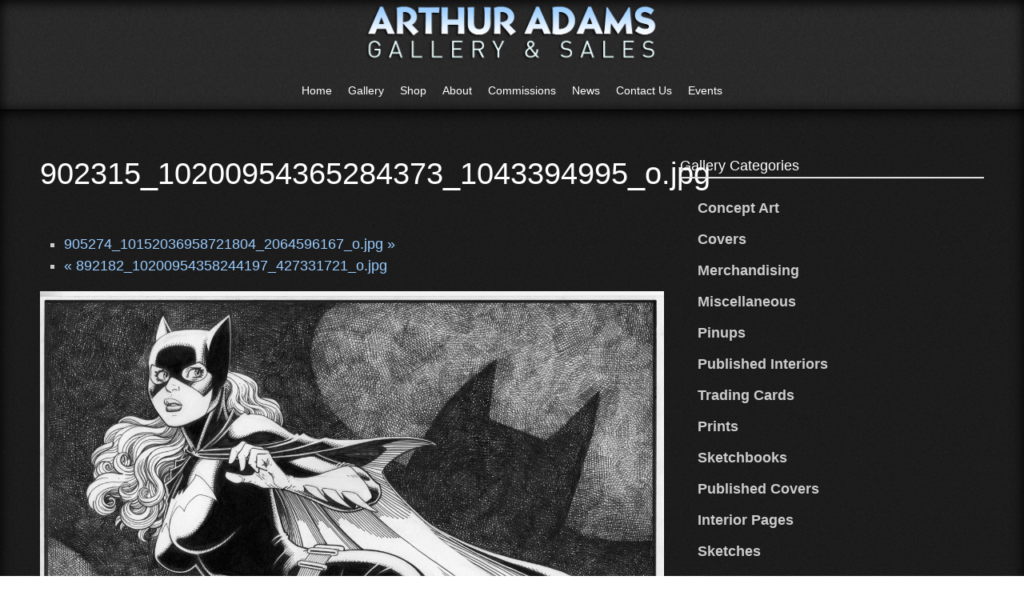

--- FILE ---
content_type: text/html; charset=utf-8
request_url: https://arthuradamsart.com/gallery/902315102009543652843731043394995ojpg
body_size: 26505
content:
<!DOCTYPE html PUBLIC "-//W3C//DTD XHTML+RDFa 1.0//EN"
  "http://www.w3.org/MarkUp/DTD/xhtml-rdfa-1.dtd">
<html xmlns="http://www.w3.org/1999/xhtml" xml:lang="en" version="XHTML+RDFa 1.0" dir="ltr"
  xmlns:og="http://ogp.me/ns#"
  xmlns:content="http://purl.org/rss/1.0/modules/content/"
  xmlns:dc="http://purl.org/dc/terms/"
  xmlns:foaf="http://xmlns.com/foaf/0.1/"
  xmlns:rdfs="http://www.w3.org/2000/01/rdf-schema#"
  xmlns:sioc="http://rdfs.org/sioc/ns#"
  xmlns:sioct="http://rdfs.org/sioc/types#"
  xmlns:skos="http://www.w3.org/2004/02/skos/core#"
  xmlns:xsd="http://www.w3.org/2001/XMLSchema#">

<head profile="http://www.w3.org/1999/xhtml/vocab">
  <meta http-equiv="Content-Type" content="text/html; charset=utf-8" />
<meta name="MobileOptimized" content="width" />
<meta name="HandheldFriendly" content="true" />
<meta name="viewport" content="width=device-width, initial-scale=1" />
<link rel="shortcut icon" href="https://arthuradamsart.com/sites/default/files/icon3.png" type="image/png" />
<meta name="generator" content="Drupal 7 (https://www.drupal.org)" />
<link rel="canonical" href="https://arthuradamsart.com/gallery/902315102009543652843731043394995ojpg" />
<link rel="shortlink" href="https://arthuradamsart.com/node/4019" />
<meta property="og:site_name" content="Arthur Adams" />
<meta property="og:url" content="https://arthuradamsart.com/gallery/902315102009543652843731043394995ojpg" />
<meta property="og:title" content="902315_10200954365284373_1043394995_o.jpg" />
<meta property="og:updated_time" content="2014-10-01T17:34:10-04:00" />
<meta property="og:image" content="https://arthuradamsart.com/sites/default/files/902315_10200954365284373_1043394995_o.jpg" />
<meta property="article:published_time" content="2014-10-01T17:34:10-04:00" />
<meta property="article:modified_time" content="2014-10-01T17:34:10-04:00" />
  <title>902315_10200954365284373_1043394995_o.jpg | Arthur Adams</title>
  <style type="text/css" media="all">
@import url("https://arthuradamsart.com/modules/system/system.base.css?ram6pv");
@import url("https://arthuradamsart.com/modules/system/system.menus.css?ram6pv");
@import url("https://arthuradamsart.com/modules/system/system.messages.css?ram6pv");
@import url("https://arthuradamsart.com/modules/system/system.theme.css?ram6pv");
</style>
<style type="text/css" media="all">
@import url("https://arthuradamsart.com/sites/all/modules/calendar/css/calendar_multiday.css?ram6pv");
@import url("https://arthuradamsart.com/modules/field/theme/field.css?ram6pv");
@import url("https://arthuradamsart.com/modules/node/node.css?ram6pv");
@import url("https://arthuradamsart.com/sites/all/modules/uc_fedex/uc_fedex.css?ram6pv");
@import url("https://arthuradamsart.com/sites/all/modules/ubercart/uc_order/uc_order.css?ram6pv");
@import url("https://arthuradamsart.com/sites/all/modules/ubercart/uc_product/uc_product.css?ram6pv");
@import url("https://arthuradamsart.com/sites/all/modules/ubercart/uc_store/uc_store.css?ram6pv");
@import url("https://arthuradamsart.com/modules/user/user.css?ram6pv");
@import url("https://arthuradamsart.com/sites/all/modules/views/css/views.css?ram6pv");
@import url("https://arthuradamsart.com/sites/all/modules/ckeditor/css/ckeditor.css?ram6pv");
</style>
<style type="text/css" media="all">
@import url("https://arthuradamsart.com/sites/all/modules/ctools/css/ctools.css?ram6pv");
@import url("https://arthuradamsart.com/sites/all/modules/lightbox2/css/lightbox.css?ram6pv");
@import url("https://arthuradamsart.com/sites/all/libraries/superfish/css/superfish.css?ram6pv");
@import url("https://arthuradamsart.com/sites/all/libraries/superfish/style/default.css?ram6pv");
</style>
<style type="text/css" media="all">
@import url("https://arthuradamsart.com/sites/all/themes/genteel/css/reset.css?ram6pv");
@import url("https://arthuradamsart.com/sites/all/themes/genteel/css/column-layouts.css?ram6pv");
@import url("https://arthuradamsart.com/sites/all/themes/genteel/js/flexslider/flexslider.css?ram6pv");
@import url("https://arthuradamsart.com/sites/all/themes/genteel/style.css?ram6pv");
</style>
<style type="text/css" media="all and (min-width: 1200px)">
@import url("https://arthuradamsart.com/sites/all/themes/genteel/css/1200.css?ram6pv");
</style>
<style type="text/css" media="all and (min-width: 980px) and (max-width: 1199px)">
@import url("https://arthuradamsart.com/sites/all/themes/genteel/css/960.css?ram6pv");
</style>
<style type="text/css" media="all and (min-width: 768px) and (max-width: 979px)">
@import url("https://arthuradamsart.com/sites/all/themes/genteel/css/720.css?ram6pv");
</style>
<style type="text/css" media="all and (max-width: 767px)">
@import url("https://arthuradamsart.com/sites/all/themes/genteel/css/mobile.css?ram6pv");
</style>
<style type="text/css" media="all">
@import url("https://arthuradamsart.com/sites/all/themes/genteel/fonts/opensans-font.css?ram6pv");
@import url("https://arthuradamsart.com/sites/all/themes/genteel/fonts/lato-font.css?ram6pv");
@import url("https://arthuradamsart.com/sites/all/themes/genteel/fonts/sourcesanspro-font.css?ram6pv");
@import url("https://arthuradamsart.com/sites/all/themes/genteel/fonts/sourcecodepro-font.css?ram6pv");
</style>

<!--[if (IE 9)&(!IEMobile)]>
<link type="text/css" rel="stylesheet" href="https://arthuradamsart.com/sites/all/themes/genteel/ie9.css?ram6pv" media="all" />
<![endif]-->

<!--[if (lt IE 9)&(!IEMobile)]>
<link type="text/css" rel="stylesheet" href="https://arthuradamsart.com/sites/all/themes/genteel/css/layout-ie.css?ram6pv" media="all" />
<![endif]-->

<!--[if (lt IE 9)]>
<link type="text/css" rel="stylesheet" href="https://arthuradamsart.com/sites/all/themes/genteel/ie8.css?ram6pv" media="all" />
<![endif]-->
<style type="text/css" media="all">
@import url("https://arthuradamsart.com/sites/all/themes/genteel/style-black-white.css?ram6pv");
@import url("https://arthuradamsart.com/sites/all/themes/genteel/local.css?ram6pv");
@import url("https://arthuradamsart.com/sites/default/files/css_injector/css_injector_2.css?ram6pv");
@import url("https://arthuradamsart.com/sites/default/files/css_injector/css_injector_3.css?ram6pv");
</style>
  <script type="text/javascript" src="https://arthuradamsart.com/sites/all/modules/jquery_update/replace/jquery/1.7/jquery.min.js?v=1.7.2"></script>
<script type="text/javascript" src="https://arthuradamsart.com/misc/jquery-extend-3.4.0.js?v=1.7.2"></script>
<script type="text/javascript" src="https://arthuradamsart.com/misc/jquery-html-prefilter-3.5.0-backport.js?v=1.7.2"></script>
<script type="text/javascript" src="https://arthuradamsart.com/misc/jquery.once.js?v=1.2"></script>
<script type="text/javascript" src="https://arthuradamsart.com/misc/drupal.js?ram6pv"></script>
<script type="text/javascript" src="https://arthuradamsart.com/sites/all/modules/lightbox2/js/lightbox.js?ram6pv"></script>
<script type="text/javascript">
<!--//--><![CDATA[//><!--
var switchTo5x = true;var useFastShare = true;
//--><!]]>
</script>
<script type="text/javascript" src="https://ws.sharethis.com/button/buttons.js"></script>
<script type="text/javascript">
<!--//--><![CDATA[//><!--
if (typeof stLight !== 'undefined') { stLight.options({"publisher":"dr-17959f97-5cf3-9236-dd20-48eeff0f286c","version":"5x","lang":"en"}); }
//--><!]]>
</script>
<script type="text/javascript">
<!--//--><![CDATA[//><!--
jQuery(document).ready(function($) { 
		$(window).scroll(function() {
			if($(this).scrollTop() != 0) {
				$("#toTop").fadeIn();	
			} else {
				$("#toTop").fadeOut();
			}
		});
		
		$("#toTop").click(function() {
			$("body,html").animate({scrollTop:0},800);
		});	
		
		});
//--><!]]>
</script>
<script type="text/javascript" src="https://arthuradamsart.com/sites/all/libraries/superfish/jquery.hoverIntent.minified.js?ram6pv"></script>
<script type="text/javascript" src="https://arthuradamsart.com/sites/all/libraries/superfish/sfsmallscreen.js?ram6pv"></script>
<script type="text/javascript" src="https://arthuradamsart.com/sites/all/libraries/superfish/superfish.js?ram6pv"></script>
<script type="text/javascript" src="https://arthuradamsart.com/sites/all/libraries/superfish/supersubs.js?ram6pv"></script>
<script type="text/javascript" src="https://arthuradamsart.com/sites/all/modules/superfish/superfish.js?ram6pv"></script>
<script type="text/javascript" src="https://arthuradamsart.com/sites/all/themes/genteel/js/flexslider/jquery.flexslider-min.js?ram6pv"></script>
<script type="text/javascript" src="https://arthuradamsart.com/sites/all/themes/genteel/js/custom.js?ram6pv"></script>
<script type="text/javascript">
<!--//--><![CDATA[//><!--
jQuery.extend(Drupal.settings, {"basePath":"\/","pathPrefix":"","setHasJsCookie":0,"ajaxPageState":{"theme":"genteel","theme_token":"uLIgKaQQj7G3XvLGm-BPhWVV6g96wyKUDN6kFfNPuVU","js":{"https:\/\/maps.googleapis.com\/maps\/api\/js?v=3.exp\u0026sensor=false":1,"0":1,"1":1,"sites\/all\/modules\/jquery_update\/replace\/jquery\/1.7\/jquery.min.js":1,"misc\/jquery-extend-3.4.0.js":1,"misc\/jquery-html-prefilter-3.5.0-backport.js":1,"misc\/jquery.once.js":1,"misc\/drupal.js":1,"sites\/all\/modules\/lightbox2\/js\/lightbox.js":1,"2":1,"https:\/\/ws.sharethis.com\/button\/buttons.js":1,"3":1,"4":1,"sites\/all\/libraries\/superfish\/jquery.hoverIntent.minified.js":1,"sites\/all\/libraries\/superfish\/sfsmallscreen.js":1,"sites\/all\/libraries\/superfish\/superfish.js":1,"sites\/all\/libraries\/superfish\/supersubs.js":1,"sites\/all\/modules\/superfish\/superfish.js":1,"sites\/all\/themes\/genteel\/js\/flexslider\/jquery.flexslider-min.js":1,"sites\/all\/themes\/genteel\/js\/custom.js":1},"css":{"modules\/system\/system.base.css":1,"modules\/system\/system.menus.css":1,"modules\/system\/system.messages.css":1,"modules\/system\/system.theme.css":1,"sites\/all\/modules\/calendar\/css\/calendar_multiday.css":1,"modules\/field\/theme\/field.css":1,"modules\/node\/node.css":1,"sites\/all\/modules\/uc_fedex\/uc_fedex.css":1,"sites\/all\/modules\/ubercart\/uc_order\/uc_order.css":1,"sites\/all\/modules\/ubercart\/uc_product\/uc_product.css":1,"sites\/all\/modules\/ubercart\/uc_store\/uc_store.css":1,"modules\/user\/user.css":1,"sites\/all\/modules\/views\/css\/views.css":1,"sites\/all\/modules\/ckeditor\/css\/ckeditor.css":1,"sites\/all\/modules\/ctools\/css\/ctools.css":1,"sites\/all\/modules\/lightbox2\/css\/lightbox.css":1,"sites\/all\/libraries\/superfish\/css\/superfish.css":1,"sites\/all\/libraries\/superfish\/style\/default.css":1,"sites\/all\/themes\/genteel\/css\/reset.css":1,"sites\/all\/themes\/genteel\/css\/column-layouts.css":1,"sites\/all\/themes\/genteel\/js\/flexslider\/flexslider.css":1,"sites\/all\/themes\/genteel\/style.css":1,"sites\/all\/themes\/genteel\/css\/1200.css":1,"sites\/all\/themes\/genteel\/css\/960.css":1,"sites\/all\/themes\/genteel\/css\/720.css":1,"sites\/all\/themes\/genteel\/css\/mobile.css":1,"sites\/all\/themes\/genteel\/fonts\/opensans-font.css":1,"sites\/all\/themes\/genteel\/fonts\/lato-font.css":1,"sites\/all\/themes\/genteel\/fonts\/sourcesanspro-font.css":1,"sites\/all\/themes\/genteel\/fonts\/sourcecodepro-font.css":1,"sites\/all\/themes\/genteel\/ie9.css":1,"sites\/all\/themes\/genteel\/css\/layout-ie.css":1,"sites\/all\/themes\/genteel\/ie8.css":1,"sites\/all\/themes\/genteel\/style-black-white.css":1,"sites\/all\/themes\/genteel\/local.css":1,"public:\/\/css_injector\/css_injector_2.css":1,"public:\/\/css_injector\/css_injector_3.css":1}},"lightbox2":{"rtl":0,"file_path":"\/(\\w\\w\/)public:\/","default_image":"\/sites\/all\/modules\/lightbox2\/images\/brokenimage.jpg","border_size":10,"font_color":"000","box_color":"fff","top_position":"","overlay_opacity":"0.8","overlay_color":"000","disable_close_click":1,"resize_sequence":0,"resize_speed":400,"fade_in_speed":400,"slide_down_speed":600,"use_alt_layout":0,"disable_resize":0,"disable_zoom":0,"force_show_nav":0,"show_caption":1,"loop_items":0,"node_link_text":"View Image Details","node_link_target":0,"image_count":"Image !current of !total","video_count":"Video !current of !total","page_count":"Page !current of !total","lite_press_x_close":"press \u003Ca href=\u0022#\u0022 onclick=\u0022hideLightbox(); return FALSE;\u0022\u003E\u003Ckbd\u003Ex\u003C\/kbd\u003E\u003C\/a\u003E to close","download_link_text":"","enable_login":false,"enable_contact":false,"keys_close":"c x 27","keys_previous":"p 37","keys_next":"n 39","keys_zoom":"z","keys_play_pause":"32","display_image_size":"original","image_node_sizes":"()","trigger_lightbox_classes":"","trigger_lightbox_group_classes":"","trigger_slideshow_classes":"","trigger_lightframe_classes":"","trigger_lightframe_group_classes":"","custom_class_handler":0,"custom_trigger_classes":"","disable_for_gallery_lists":true,"disable_for_acidfree_gallery_lists":true,"enable_acidfree_videos":true,"slideshow_interval":5000,"slideshow_automatic_start":true,"slideshow_automatic_exit":true,"show_play_pause":true,"pause_on_next_click":false,"pause_on_previous_click":true,"loop_slides":false,"iframe_width":600,"iframe_height":400,"iframe_border":1,"enable_video":0,"useragent":"Mozilla\/5.0 (Macintosh; Intel Mac OS X 10_15_7) AppleWebKit\/537.36 (KHTML, like Gecko) Chrome\/131.0.0.0 Safari\/537.36; ClaudeBot\/1.0; +claudebot@anthropic.com)"},"superfish":{"1":{"id":"1","sf":{"delay":"400","animation":{"opacity":"show"},"speed":"\u0027fast\u0027","autoArrows":false,"dropShadows":false,"disableHI":false},"plugins":{"smallscreen":{"mode":"window_width","addSelected":false,"menuClasses":false,"hyperlinkClasses":false,"title":"Main menu"},"supposition":false,"bgiframe":false,"supersubs":{"minWidth":"15","maxWidth":"15","extraWidth":1}}}}});
//--><!]]>
</script>
</head>
<body class="html not-front not-logged-in one-sidebar sidebar-first page-node page-node- page-node-4019 node-type-mt-showcase no-banner black-white sff-6 slff-6 hff-7 pff-7 slideshow-cover internal-slideshow-cover" >
  <div id="skip-link">
    <a href="#main-content" class="element-invisible element-focusable">Skip to main content</a>
  </div>
    <div id="toTop"></div>


<!-- #header -->
<div id="header" class="clearfix">
    <div class="container_12">
    	
    	            <div id="footer-inside" class="clearfix">
                <div class="grid_4">
                    <!-- #footer-first -->
                                            <div class="footer-area">
                          <div class="region region-header-first">
    <div id="block-block-16" class="block block-block clearfix">

    
  <div class="content">
    <p></p>
  </div>
</div>
<div id="block-block-17" class="block block-block clearfix">

    
  <div class="content">
    <p> </p>
  </div>
</div>
  </div>
                        </div>
                                        <!-- EOF: #footer-first -->
                </div>
                <div class="grid_4">
                    <!-- #footer-second -->
                                        <div class="footer-area">
                      <div class="region region-header-second">
    <div id="block-block-19" class="block block-block clearfix">

    
  <div class="content">
    <p><a href="http://arthuradamsart.com"><img alt="" src="/sites/default/files/ART%20ADAMS%20copy_0.png" style="width:100%" /></a></p>
  </div>
</div>
  </div>
                    </div>
                                        <!-- EOF: #footer-second -->
                </div>
                <div class="grid_4">
                    <!-- #footer-third -->
                                        <!-- EOF: #footer-third -->
                </div>
            </div>
            
    
        <!-- #header-inside -->
        <div id="header-inside" class="clearfix">
        
            <div class="grid_4">
                
                <!-- #header-inside-left -->
                <div id="header-inside-left" class="clearfix">
                
                
                                
                                
                </div>
                <!-- EOF: #header-inside-left -->
                    
            </div>
            
            <div class="grid_12">
                
                <!-- #header-inside-right -->
                <div id="header-inside-right" class="clearfix">
                <div id="main-navigation" class="clearfix">
                                  <div class="region region-navigation">
    <div id="block-superfish-1" class="block block-superfish clearfix">

    
  <div class="content">
    <ul id="superfish-1" class="menu sf-menu sf-main-menu sf-horizontal sf-style-default sf-total-items-8 sf-parent-items-0 sf-single-items-8"><li id="menu-1568-1" class="first odd sf-item-1 sf-depth-1 sf-no-children"><a href="/" title="" class="sf-depth-1">Home</a></li><li id="menu-851-1" class="middle even sf-item-2 sf-depth-1 sf-no-children"><a href="/gallery-0" class="sf-depth-1">Gallery</a></li><li id="menu-859-1" class="middle odd sf-item-3 sf-depth-1 sf-no-children"><a href="/artwork-sale" class="sf-depth-1">Shop</a></li><li id="menu-872-1" class="middle even sf-item-4 sf-depth-1 sf-no-children"><a href="/about" class="sf-depth-1">About</a></li><li id="menu-930-1" class="middle odd sf-item-5 sf-depth-1 sf-no-children"><a href="/commissions" class="sf-depth-1">Commissions</a></li><li id="menu-1565-1" class="middle even sf-item-6 sf-depth-1 sf-no-children"><a href="/news-0" class="sf-depth-1">News</a></li><li id="menu-2623-1" class="middle odd sf-item-7 sf-depth-1 sf-no-children"><a href="/contact-us" class="sf-depth-1">Contact Us</a></li><li id="menu-2361-1" class="last even sf-item-8 sf-depth-1 sf-no-children"><a href="/events" class="sf-depth-1">Events</a></li></ul>  </div>
</div>
  </div>
                                </div>
                </div>
                <!-- EOF: #header-inside-right -->
                    
           </div>

        </div>
        <!-- EOF: #header-inside -->
    
    </div>
</div>
<!-- EOF: #header -->

<!-- #banner -->
<!-- EOF: #banner -->


<!-- #page -->
<div id="page" class="clearfix">
    
    

	<div class="container_12">
    
        <!-- #messages-console -->
                <!-- EOF: #messages-console -->
		
					<div class="grid_8">
		        
        <div id="main" class="clearfix">
        
        <!-- #promoted -->
                <!-- EOF: #promoted -->

                        <h1 class="title">902315_10200954365284373_1043394995_o.jpg</h1>
                
         
            <!-- #breadcrumb -->
            <div id="breadcrumb" class="clearfix">
                <!-- #breadcrumb-inside -->
                <div id="breadcrumb-inside" class="clearfix">
                                </div>
                <!-- EOF: #breadcrumb-inside -->
            </div>
            <!-- EOF: #breadcrumb -->
                
          
        <!-- #tabs -->
                    <div class="tabs">
                        </div>
                <!-- EOF: #tabs -->

        <!-- #action links -->
                <!-- EOF: #action links -->

          
              <div class="region region-content">
    <div id="block-prev-next-0" class="block block-prev-next clearfix">

    
  <div class="content">
    <ul class="prev-next-links"><li class="prev-next-link-prev"><a href="/gallery/905274101520369587218042064596167ojpg">905274_10152036958721804_2064596167_o.jpg »</a></li><li class="prev-next-link-next"><a href="/gallery/89218210200954358244197427331721ojpg">« 892182_10200954358244197_427331721_o.jpg</a></li></ul>  </div>
</div>
<div id="block-system-main" class="block block-system clearfix">

    
  <div class="content">
    <div id="node-4019" class="node node-mt-showcase clearfix" about="/gallery/902315102009543652843731043394995ojpg" typeof="sioc:Item foaf:Document">

      <span property="dc:title" content="902315_10200954365284373_1043394995_o.jpg" class="rdf-meta element-hidden"></span>
  
  
  <div class="content">
    <div class="field field-name-uc-product-image field-type-image field-label-hidden"><div class="field-items"><div class="field-item even"><img typeof="foaf:Image" src="https://arthuradamsart.com/sites/default/files/902315_10200954365284373_1043394995_o.jpg" width="1342" height="1110" /></div></div></div><div class="field field-name-field-category field-type-taxonomy-term-reference field-label-above"><div class="field-label">Category:&nbsp;</div><div class="field-items"><div class="field-item even"><a href="/taxonomy/term/17" typeof="skos:Concept" property="rdfs:label skos:prefLabel" datatype="">Commissions</a></div></div></div><div class="sharethis-buttons"><div class="sharethis-wrapper"><span st_url="https://arthuradamsart.com/gallery/902315102009543652843731043394995ojpg" st_title="902315_10200954365284373_1043394995_o.jpg" class="st_facebook_button" displayText="facebook"></span>
<span st_url="https://arthuradamsart.com/gallery/902315102009543652843731043394995ojpg" st_title="902315_10200954365284373_1043394995_o.jpg" class="st_twitter_button" displayText="twitter" st_via="" st_username=""></span>
</div></div>
  </div>

  
  
</div>  </div>
</div>
  </div>
                            
        </div>
        <!-- EOF:#main -->

    </div>

    <!-- #sidebar -->
        <div class="grid_4">
        <div id="sidebar" class="clearfix">
          <div class="region region-sidebar-first">
    <div id="block-menu-menu-art-category" class="block block-menu clearfix">

    <h2>Gallery Categories</h2>
  
  <div class="content">
    <ul class="menu"><li class="first leaf"><a href="/category/concept-art" title="Concept Art">Concept Art</a></li>
<li class="leaf"><a href="/category/covers" title="Covers">Covers</a></li>
<li class="leaf"><a href="/category/merchandising" title="Merchandising">Merchandising</a></li>
<li class="leaf"><a href="/category/miscellaneous" title="Miscellaneous">Miscellaneous</a></li>
<li class="leaf"><a href="/category/pinups" title="Pinups">Pinups</a></li>
<li class="leaf"><a href="/category/published-interiors" title="Published Interiors">Published Interiors</a></li>
<li class="leaf"><a href="/category/trading-cards" title="Trading Cards">Trading Cards</a></li>
<li class="leaf"><a href="/category/prints" title="Prints">Prints</a></li>
<li class="leaf"><a href="/category/sketchbooks" title="Sketchbooks">Sketchbooks</a></li>
<li class="leaf"><a href="/taxonomy/term/16" title="Published Covers">Published Covers</a></li>
<li class="leaf"><a href="/taxonomy/term/18" title="Interior Pages">Interior Pages</a></li>
<li class="leaf"><a href="/category/sketches" title="Sketches">Sketches</a></li>
<li class="leaf"><a href="/category/posters" title="Posters">Posters</a></li>
<li class="leaf"><a href="/taxonomy/term/20" title="Prelims">Prelims</a></li>
<li class="last leaf"><a href="/taxonomy/term/17" title="Commissions">Commissions</a></li>
</ul>  </div>
</div>
  </div>
        </div>
    </div>
        <!-- EOF: #sidebar -->
    


	</div>
</div>
<!-- EOF: #page -->


<div id="subfooter" class="clearfix">
	<div class="container_12">
		
		<!-- #subfooter-inside -->
		<div id="subfooter-inside" class="clearfix">
			<div class="grid_4">
                <!-- #subfooter-left -->
                                <div class="subfooter-area">
                  <div class="region region-sub-footer-left">
    <div id="block-block-9" class="block block-block clearfix">

    
  <div class="content">
    <p>© Copyright 2020 <strong>arthuradamssart.com </strong>. All rights reserved. Disclaimer: All <em>images are copyright</em> to <em>their respective</em> owners. | Site by <a href="http://icambridge.com/" target="_blank">iCambridge</a></p>
  </div>
</div>
  </div>
                </div>
                                <!-- EOF: #subfooter-left -->
			</div>
			<div class="grid_8">
                <!-- #subfooter-right -->
                                <div class="subfooter-area">
                  <div class="region region-sub-footer-right">
    <div id="block-menu-menu-footer-bottom-menu" class="block block-menu clearfix">

    
  <div class="content">
    <ul class="menu"><li class="first last leaf"><a href="/user" title="">Login</a></li>
</ul>  </div>
</div>
  </div>
                </div>
                                <!-- EOF: #subfooter-right -->
			</div>
		</div>
		<!-- EOF: #subfooter-inside -->
	
	</div>
</div><!-- EOF:#footer-bottom -->
  <script type="text/javascript" src="https://maps.googleapis.com/maps/api/js?v=3.exp&amp;sensor=false"></script>
<script type="text/javascript">
<!--//--><![CDATA[//><!--

		jQuery(document).ready(function($) {
		if ($("div").hasClass("view-testimonials")){	
	    // store the slider in a local variable
	    var $window = $(window),
	    flexslider;

	    // tiny helper function to add breakpoints
	    function getGridSize() {
	    return (window.innerWidth < 767) ? 1 : 3;
	    }

	    $window.load(function() {
	    $(".view-testimonials .flexslider").fadeIn("slow");
	    $(".view-testimonials .flexslider").flexslider({
	    animation: "slide",
	    slideshowSpeed: 6000,
	    animationSpeed: 400,
	    controlNav: false,
	    useCSS: false,
	    itemWidth: 300,
	    itemMargin:20,
	    prevText: "",
        nextText: "",
		minItems: getGridSize(), // use function to pull in initial value
	    maxItems: getGridSize(), // use function to pull in initial value
	    start: function(slider){
	    flexslider = slider;
	    }
	    });
	    });

	    // check grid size on resize event
	    $window.resize(function() {
	    var gridSize = getGridSize();
	    flexslider.vars.minItems = gridSize;
	    flexslider.vars.maxItems = gridSize;
	    });
		}
		});
//--><!]]>
</script>
<script type="text/javascript">
<!--//--><![CDATA[//><!--
jQuery(document).ready(function($) { 
	
		if ($("#map-canvas").length) {
		var myLatlng = new google.maps.LatLng(52.5234051, 13.4113999);
		var myZoom = 12;
		var marker;
		var map;
		
		function initialize() {
		var mapOptions = {
		zoom: myZoom,
		mapTypeId: google.maps.MapTypeId.ROADMAP,
		center: myLatlng,
		scrollwheel: false
		};

		map = new google.maps.Map(document.getElementById("map-canvas"),mapOptions);

		marker = new google.maps.Marker({
		map:map,
		animation: google.maps.Animation.DROP,
		position: myLatlng
		});

		google.maps.event.addDomListener(window, "resize", function() {
		map.setCenter(myLatlng);
		});

		google.maps.event.addListener(marker, "click", toggleBounce);

		}

		function toggleBounce() {

		if (marker.getAnimation() != null) {
		marker.setAnimation(null);
		} else {
		marker.setAnimation(google.maps.Animation.BOUNCE);
		}
		}

		google.maps.event.addDomListener(window, "load", initialize);

		}
		
		});
//--><!]]>
</script>
</body>
</html>
